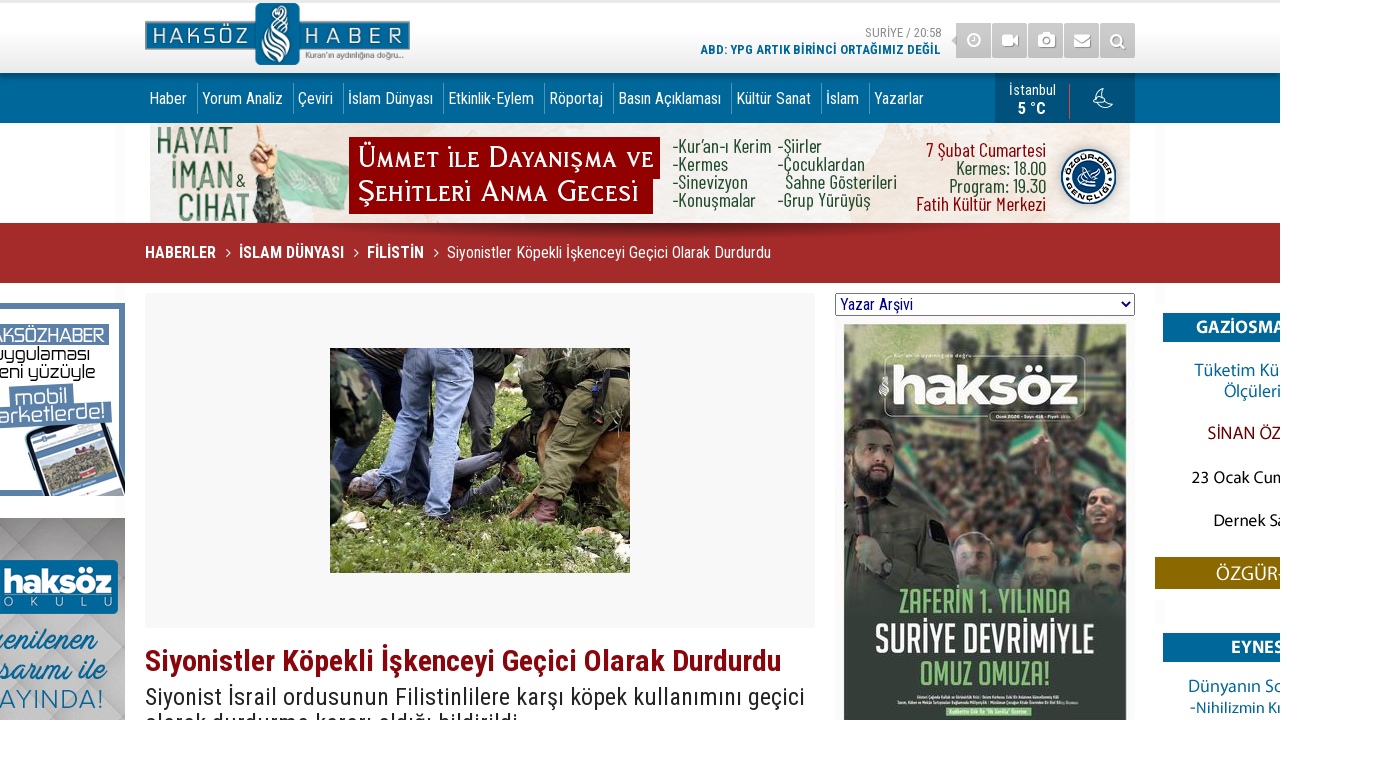

--- FILE ---
content_type: text/html; charset=UTF-8
request_url: https://www.haksozhaber.net/x_comment_page.php?jsoncallback=jpcallback&type=1&idx=58127&listPerPage=250&page=1
body_size: -118
content:
jpcallback({nextPage: 0, items:[{"id":"109668","reply_level":0,"reply_id":"109668","comment_title":"18:53","member_name":"Erdem","formatted_date":"06 Mart 2015 18:53","comment_content":"\u00c7ok yerinde bir karar olmu\u015f! Siyonistler varken k\u00f6pe\u011fe hacet yoktur!..","rating_plus":"0","rating_minus":0}]});